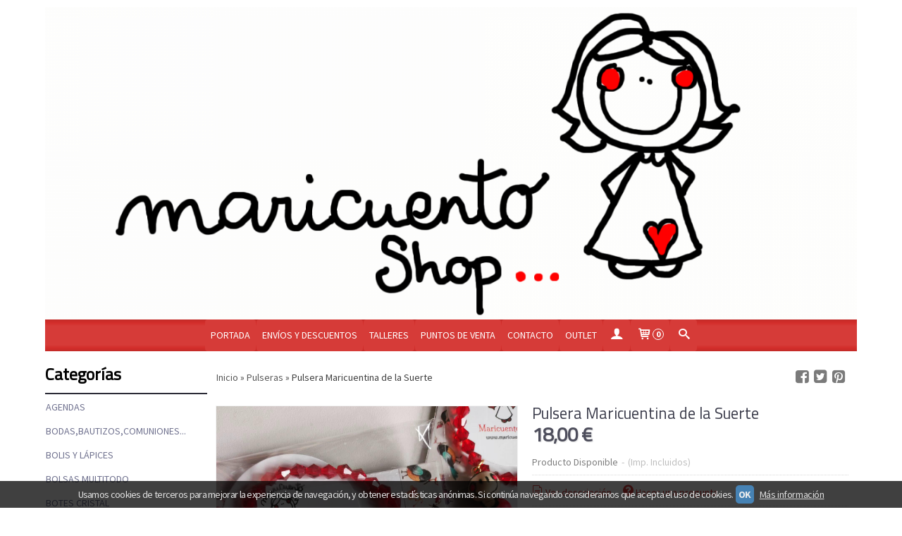

--- FILE ---
content_type: text/html; charset=utf-8
request_url: https://www.maricuento.com/p10917218-pulsera-maricuentina-de-la-suerte.html
body_size: 22518
content:
<!DOCTYPE html>
<html lang="es" class="shop desktop light header-image product-view column2 in-the-box system-page user-guest url-id-10917218">    <head prefix="og: http://ogp.me/ns# fb: http://ogp.me/ns/fb# product: http://ogp.me/ns/product#">
        <meta http-equiv="Content-Type" content="text/html; charset=utf-8" />
<meta name="viewport" content="width=device-width, initial-scale=1.0" />
<meta name="language" content="es" />
<meta name="description" content="Pintado a mano.Puedes personalizar con tu nombre o con una palabra tipo: Suerte! Guapa! ..etc...." />
<meta name="author" content="Maricuento Shop" />
<meta name="google-site-verification" content="" />
<meta name="msvalidate.01" content="" />
<meta name="alexaVerifyID" content="" />
<meta name="p:domain_verify" content="" />
<meta property="og:determiner" content="a" />
<meta property="og:locale" content="es_ES" />
<meta property="og:type" content="product.item" />
<meta property="og:title" content="Pulsera Maricuentina de la Suerte" />
<meta property="og:url" content="https://www.maricuento.com/p10917218-pulsera-maricuentina-de-la-suerte.html" />
<meta property="og:description" content="Pintado a mano.Puedes personalizar con tu nombre o con una palabra tipo: Suerte! Guapa! ..etc...." />
<meta property="og:image" content="https://cdn.palbincdn.com/users/16970/images/391709313_3000742710063006_3709928207625954248_n-1697454097.jpg" />
<meta property="og:image:alt" content="Pulsera Maricuentina de la Suerte: 18,00 € - Maricuento Shop" />
<meta property="og:image:width" content="1440" />
<meta property="og:image:height" content="1440" />
<meta property="product:price:amount" content="18.00" />
<meta property="product:price:currency" content="EUR" />
<meta property="product:sale_price:amount" content="18.00" />
<meta property="product:sale_price:currency" content="EUR" />
<meta property="product:availability" content="in stock" />
<meta property="product:category" content=" Pulseras" />
<meta property="product:condition" content="new" />
<meta property="product:retailer_item_id" content="10917218" />
<meta property="fb:app_id" content="198335206866025" />
<meta name="twitter:site" content="@" />
<meta name="twitter:creator" content="@" />
<meta name="twitter:title" content="Pulsera Maricuentina de la Suerte: 18,00 € - Maricuento Shop" />
<meta name="twitter:description" content="Pintado a mano.Puedes personalizar con tu nombre o con una palabra tipo: Suerte! Guapa! ..etc...." />
<meta name="twitter:image" content="https://cdn.palbincdn.com/users/16970/images/391709313_3000742710063006_3709928207625954248_n-1697454097.jpg" />
<meta name="twitter:label1" content="PRICE" />
<meta name="twitter:data1" content="18,00 €" />
<meta name="twitter:label2" content="CATEGORY" />
<meta name="twitter:data2" content="Pulseras" />
<meta name="twitter:label3" content="STOCK" />
<meta name="twitter:data3" content="" />
<meta name="twitter:card" content="summary" />
<link rel="preconnect" href="https://cdn.palbincdn.com" />
<link crossorigin="anonymous" rel="preconnect" href="https://cdn.palbincdn.com" />
<link rel="preconnect" href="https://cdn-2.palbincdn.com" />
<link rel="dns-prefetch" href="https://cdn.palbincdn.com" />
<link rel="dns-prefetch" href="https://cdn-2.palbincdn.com" />
<link rel="dns-prefetch" href="//connect.facebook.net" />
<link rel="dns-prefetch" href="//www.facebook.com" />
<link rel="dns-prefetch" href="//static.ak.facebook.com" />
<link rel="dns-prefetch" href="//fbstatic-a.akamaihd.net" />
<link rel="dns-prefetch" href="//www.google.com" />
<link rel="dns-prefetch" href="//fonts.googleapis.com" />
<link rel="dns-prefetch" href="//apis.google.com" />
<link rel="dns-prefetch" href="//translate.google.com" />
<link rel="dns-prefetch" href="//translate.googleapis.com" />
<link rel="dns-prefetch" href="//stats.g.doubleclick.net" />
<link rel="dns-prefetch" href="//www.gstatic.com" />
<link rel="canonical" href="https://www.maricuento.com/p10917218-pulsera-maricuentina-de-la-suerte.html" />
<link rel="shortcut icon" type="image/x-icon" href="/users/16970/shop/favicon.ico" />
<link title="RSS Feed" rel="alternate" type="application/rss+xml" href="https://www.maricuento.com/blog/rss" />
<link rel="stylesheet" type="text/css" href="https://cdn.palbincdn.com/assets/dfdb29cb/listview/styles.css" />
<link rel="stylesheet" type="text/css" href="/css/jquery-ui/light/jquery-ui-art.min.css" />
<link rel="stylesheet" type="text/css" href="https://cdn.palbincdn.com/assets/XFlexSlider/flexslider.min.css" />
<link rel="stylesheet" type="text/css" href="https://cdn-2.palbincdn.com/themes/Acemelty/style.min.css" />
<link rel="stylesheet" type="text/css" href="https://cdn-2.palbincdn.com/css/shop-base.css?584" />
<link rel="stylesheet" type="text/css" href="https://cdn-2.palbincdn.com/css/form.css?584" />
<link rel="stylesheet" type="text/css" href="//fonts.googleapis.com/css?family=Titillium+Web|Source+Sans+Pro:400,700&amp;subset=latin" />
<style type="text/css">
/*<![CDATA[*/
#colorbox,#cboxOverlay,#cboxWrapper{position:absolute;top:0;left:0;z-index:9999;overflow:hidden}#cboxWrapper{max-width:none}#cboxOverlay{position:fixed;width:100%;height:100%}#cboxMiddleLeft,#cboxBottomLeft{clear:left}#cboxContent{position:relative}#cboxLoadedContent{overflow:auto;-webkit-overflow-scrolling:touch}#cboxTitle{margin:0}#cboxLoadingOverlay,#cboxLoadingGraphic{position:absolute;top:0;left:0;width:100%;height:100%}#cboxPrevious,#cboxNext,#cboxClose,#cboxSlideshow{cursor:pointer}.cboxPhoto{float:left;margin:auto;border:0;display:block;max-width:none;-ms-interpolation-mode:bicubic}.cboxIframe{width:100%;height:100%;display:block;border:0}#colorbox,#cboxContent,#cboxLoadedContent{box-sizing:content-box;-moz-box-sizing:content-box;-webkit-box-sizing:content-box}#cboxOverlay{background:rgba(0,0,0,0.85)}#colorbox{outline:0}#cboxContent{background:#fff;overflow:hidden}.dark #cboxContent{background:#222}.cboxIframe{background:#fff}.dark .cboxIframe{background:#222}#cboxError{padding:50px;border:1px solid #ccc}#cboxLoadedContent{margin-bottom:40px}.cboxFullContent #cboxLoadedContent{margin-bottom:0px}#cboxTitle{position:absolute;bottom:4px;left:0;text-align:center;width:96%;color:#949494;padding:10px 2% 0px 2%}#cboxCurrent{position:absolute;bottom:9px;left:58px;color:#949494}#cboxLoadingOverlay{background:url(/assets/JColorBox/css/images/light/loading_background.png) no-repeat center center}#cboxLoadingGraphic{background:url(/assets/JColorBox/css/images/light/loading.gif) no-repeat center center}.dark #cboxLoadingOverlay{background:url(/assets/JColorBox/css/images/dark/loading_background.png) no-repeat center center}.dark #cboxLoadingGraphic{background:url(/assets/JColorBox/css/images/dark/loading.gif) no-repeat center center}#cboxPrevious:active,#cboxNext:active,#cboxSlideshow:active,#cboxClose:active{outline:0}#cboxSlideshow{bottom:4px;right:30px;color:#0092ef}#cboxPrevious{background-image:url(/assets/JColorBox/css/images/light/left-arrow.svg)}.dark #cboxPrevious{background-image:url(/assets/JColorBox/css/images/dark/left-arrow.svg)}#cboxNext{left:27px;background-image:url(/assets/JColorBox/css/images/light/right-arrow.svg)}.dark #cboxNext{background-image:url(/assets/JColorBox/css/images/dark/right-arrow.svg)}#cboxClose{top:10px;right:10px;background-image:url(/assets/JColorBox/css/images/light/close.svg);width:30px;height:30px}.dark #cboxClose{background-image:url(/assets/JColorBox/css/images/dark/close.svg)}.cbox-button{position:absolute;border:none;padding:0;margin:0;overflow:visible;width:auto;background-color:transparent;text-indent:-9999px;background-repeat:no-repeat;background-position:center center;-webkit-background-size:contain;background-size:contain}.cbox-button.cbox-nav-button{bottom:8px;left:0;background-size:contain;width:25px;height:20px}
/*]]>*/
</style>
<style type="text/css">
/*<![CDATA[*/
        .cboxZoom #cboxLoadedContent {cursor: zoom-in}
        .cboxZoom #cboxLoadedContent:after { font-family: "shop-icons"; content: '\f903'; position: absolute; top: 6px; left: 6px; color: rgba(255,255,255,0.75); z-index: 1; }
        .cboxZoom #cboxLoadedContent:before { content: ''; position: absolute; top: 0; left: 0; border-color: rgba(0,0,0,0.9) transparent transparent rgba(0,0,0,0.9); border-style: solid; border-width: 20px 20px 25px 25px; height: 0px; width: 0px; z-index: 1; }
        .cboxZoom .cboxPhotoZoom {position: absolute; top: 0; left: 0; width: 100%; height: 100%; background-repeat: no-repeat; background-position: center; background-size: cover; transition: transform .35s ease-out;}
/*]]>*/
</style>
<style type="text/css">
/*<![CDATA[*/
#loading{background-repeat:no-repeat;background-position:center center;position:fixed;z-index:999999;top:50%;left:50%;transform:translate(-50%, -50%);opacity:0.8;background-color:#CCC;border-radius:50%;display:none;text-align:center;color:#666}#loading-wrapper{background-color:black;height:100%;width:100%;left:0;top:0;margin:0 auto;opacity:0.4;overflow:hidden;position:fixed;z-index:999998}#loading-message{color:rgba(255, 255, 255, 0.8);position:absolute;bottom:0px;margin-bottom:-2em;width:200%;text-align:center;margin-left:-50%}
/*]]>*/
</style>
<style type="text/css">
/*<![CDATA[*/
.grecaptcha-badge { display: none !important; }
/*]]>*/
</style>
<style type="text/css">
/*<![CDATA[*/
.recently-viewed-products-box{padding:20px}.responsive-phone .recently-viewed-products-box{padding:10px}.remove-recently-viewed-product{display:none;position:absolute;top:5px;right:5px;width:24px;height:24px;border-radius:50%;background:rgba(255,255,255,0.5);border:1px solid rgba(0,0,0,0.5);color:rgba(0,0,0,0.5) !important;line-height:26px}.remove-recently-viewed-product:hover{background:rgba(255,255,255,0.75);color:rgba(0,0,0,0.75) !important;border:1px solid rgba(0,0,0,0.75)}.recently-viewed-products .featured-product:hover .remove-recently-viewed-product,.recently-viewed-products-box .featured-product:hover .remove-recently-viewed-product{display:blocK}.recently-viewed-products-slider ul{margin:0}.recently-viewed-products-slider ul > li{display:inline-block;width:25%;box-sizing:border-box;padding:0 5px 0 0 !important;margin:0 !important;background:none !important;white-space:normal;vertical-align:top}.recently-viewed-products-slider ul > li:last-child{padding:0px !important}.recently-viewed-products-slider ul > li:before{content:none;padding:0 !important;margin:0 !important}.recently-viewed-products-slider{overflow-x:hidden;overflow-y:hidden;white-space:nowrap}.responsive-phone .recently-viewed-products-slider{overflow-x:auto;-webkit-overflow-scrolling:touch;-ms-overflow-style:-ms-autohiding-scrollbar}.recently-viewed-products-slider::-webkit-scrollbar{height:8px;background-color:transparent}.recently-viewed-products-slider::-webkit-scrollbar-thumb{border-radius:10px;-webkit-box-shadow:inset 0 0 6px rgba(0,0,0,.3);background-color:#777}.recently-viewed-products-slider::-webkit-scrollbar-track{background-color:transparent}.recently-viewed-products-slider:hover{overflow-x:scroll;cursor:move;margin-bottom:-8px}.firefox .recently-viewed-products-slider:hover{margin-bottom:-15px}.ie11 .recently-viewed-products-slider:hover,.ie9 .recently-viewed-products-slider:hover{margin-bottom:-17px}.ieEdge .recently-viewed-products-slider:hover{margin-bottom:-12px}
/*]]>*/
</style>
<style type="text/css">
/*<![CDATA[*/
.shopping-cart-content table td{vertical-align:middle;padding:3px 0px;font-size:0.9em;border-bottom:1px dotted #ccc;border-bottom:1px dashed rgba(125,125,125,0.2) !important}.shopping-cart-content .shopping-cart-subtotal,.shopping-cart-content .shopping-cart-subtotal a{margin-top:4px;clear:both;text-align:right}
/*]]>*/
</style>
<style type="text/css">
/*<![CDATA[*/
.hideall .init-hidden {display:none} .hideall .init-invisible, .hideall .animated-hide.animated {visibility:hidden}
/*]]>*/
</style>
<style type="text/css">
/*<![CDATA[*/
.tlite{background:#111;color:white;font-family:sans-serif;font-size:0.8rem;font-weight:normal;text-decoration:none;text-align:left;padding:0.6em 0.75rem;border-radius:4px;position:absolute;opacity:0;visibility:hidden;transition:opacity 0.4s;white-space:nowrap;box-shadow:0 0.5rem 1rem -0.5rem black;z-index:1000;-webkit-backface-visibility:hidden}.tlite-table td,.tlite-table th{position:relative}.tlite-visible{visibility:visible;opacity:0.9}.tlite::before{content:' ';display:block;background:inherit;width:10px;height:10px;position:absolute;transform:rotate(45deg)}.tlite-n::before{top:-3px;left:50%;margin-left:-5px}.tlite-nw::before{top:-3px;left:10px}.tlite-ne::before{top:-3px;right:10px}.tlite-s::before{bottom:-3px;left:50%;margin-left:-5px}.tlite-se::before{bottom:-3px;right:10px}.tlite-sw::before{bottom:-3px;left:10px}.tlite-w::before{left:-3px;top:50%;margin-top:-5px}.tlite-e::before{right:-3px;top:50%;margin-top:-5px}
/*]]>*/
</style>
<style type="text/css">
/*<![CDATA[*/
select{background:#FFFFFF;border:1px solid #CCCCCC;margin:0 auto;width:155px;padding:5px 0;color:#545454 !important;font-size:14px;font-family:'Source Sans Pro', Arial, 'Arial Unicode MS', Helvetica, Sans-Serif;font-weight:normal;font-style:normal;text-shadow:none;margin:0px}body{font-size:14px;font-family:'Source Sans Pro', Arial, 'Arial Unicode MS', Helvetica, Sans-Serif}#header-logo{text-align:center}.blockquote-border{border:1px solid #CCCCCC}.blockquote-background{background:#F9F9FB url('images/postquote.png') no-repeat scroll;color:#000000;background-image:none}.blockquote-box{border:1px solid #CCCCCC;background:#F9F9FB url('images/postquote.png') no-repeat scroll;color:#000000;background-image:none}.art-postcontent .blockquote-box a,.art-postcontent .blockquote-box a.featured-product-title-link,.art-postcontent .blockquote-box a.featured-product-title-link:visited,.art-postcontent .blockquote-box a.featured-product-title-link:hover,.art-postcontent .blockquote-box h1,.art-postcontent .blockquote-box h2,.art-postcontent .blockquote-box h3,.art-postcontent .blockquote-box h4,.art-postcontent .blockquote-background h5,.art-postcontent .blockquote-box h6{color:#000000}.art-postcontent .blockquote-background a,.art-postcontent .blockquote-background a.featured-product-title-link,.art-postcontent .blockquote-background a.featured-product-title-link:visited,.art-postcontent .blockquote-background a.featured-product-title-link:hover,.art-postcontent .blockquote-background h1,.art-postcontent .blockquote-background h2,.art-postcontent .blockquote-background h3,.art-postcontent .blockquote-background h4,.art-postcontent .blockquote-background h5,.art-postcontent .blockquote-background h6{color:#000000}div.form fieldset{border:1px solid #CCCCCC}.ui-dialog-titlebar.ui-widget-header{border:1px solid #CCCCCC;background:#F9F9FB url('images/postquote.png') no-repeat scroll;color:#000000;background-image:none}.ui-accordion-header-icon,.ui-accordion-header .ui-icon{float:right}.ui-accordion-content{border:1px solid #CCCCCC;padding:1em 0.5em;border-top:none}h3.ui-accordion-header,h4.ui-accordion-header{border:1px solid #CCCCCC;background:#F9F9FB url('images/postquote.png') no-repeat scroll;color:#000000;background-image:none;margin:0px;padding:0px;padding:10px}body #cboxContent{background:#FFFFFF}body #cboxLoadedContent{background:#FFFFFF}body .ui-widget-content{background:#FFFFFF}body .ui-dialog{background:#FFFFFF;background-image:none}body .ui-dialog .ui-dialog-content{background:#FFFFFF}.art-postcontent a.h4-link-color,.art-postcontent a.h4-link-color:visited,.art-postcontent a.h4-link-color:hover{color:#D63B38}.art-postcontent a.h5-link-color,.art-postcontent a.h5-link-color:visited,.art-postcontent a.h5-link-color:hover{color:#4A4B5E}
/*]]>*/
</style>
<style type="text/css">
/*<![CDATA[*/
div#NewsLetterBox{display:none}div#BrandSelector{display:none}
/*]]>*/
</style>
<style type="text/css">
/*<![CDATA[*/
.back-to-top{position:fixed;bottom:2.5em;right:0px;text-decoration:none;color:#000000;background-color:rgba(235, 235, 235, 0.80);font-weight:700;font-size:2em;padding:10px;display:none;border-radius:4px 0px 0px 4px}.back-to-top:hover{background-color:rgba(135, 135, 135, 0.50)}
/*]]>*/
</style>
<style type="text/css">
/*<![CDATA[*/
#cookieAlert{margin:0px;padding:0px;position:fixed;vertical-align:baseline;width:100%;z-index:99999;background:#333;background:rgba(0,0,0,0.75);color:#e0e0e0}.cookieAlertInner{display:block;padding:10px 10px !important;margin:0px;text-align:center;vertical-align:baseline;background:0}.cookieAlertInner .cookieAlertText{margin-bottom:20px !important;font-weight:400 !important;letter-spacing:-0.05em}.cookieAlertInner a.cookieAlertOkButton{padding:4px;background:#4682B4;text-decoration:none;color:#eee;border-radius:5px;letter-spacing:-0.03em}.cookieAlertInner a.cookieAlertLearnMore{padding-left:5px;text-decoration:underline;color:#ddd;letter-spacing:-0.03em}#cookieAlert{bottom:0px}
/*]]>*/
</style>
<style type="text/css">
/*<![CDATA[*/
#goog-gt-tt,.goog-tooltip.skiptranslate,.goog-tooltip,body > .skiptranslate{display:none !important;width:0px !important;height:0px !important;visibility:hidden !important}body > .skiptranslate > .goog-te-banner-frame.skiptranslate{display:none !important;visibility:hidden;position:absolute;opacity:0;top:0px;width:0px;height:0px;left:-10000px}body .goog-text-highlight{background-color:inherit;-webkit-box-shadow:inherit;-moz-box-shadow:inherit;box-shadow:inherit;box-sizing:inherit;-webkit-box-sizing:inherit;-moz-box-sizing:inherit;position:inherit}body{top:auto !important;position:static !important;min-height:0 !important}
/*]]>*/
</style>
<script type="text/javascript" src="https://cdn.palbincdn.com/js/jquery/jquery-1.9.1.min.js"></script>
<script type="text/javascript" src="https://cdn.palbincdn.com/js/jquery/jquery.ba-bbq.min.js" async="async"></script>
<script type="text/javascript" src="https://cdn.palbincdn.com/js/jquery/jquery-ui-1.9.2.custom.min.js"></script>
<script type="text/javascript" src="https://www.googletagmanager.com/gtag/js?id=UA-74034732-1" async="async"></script>
<script type="text/javascript" src="https://cdn.palbincdn.com/assets/LazySizes/lazysizes.min.js" async="async"></script>
<script type="text/javascript">
/*<![CDATA[*/
            <!-- Global site tag (gtag.js)-->
            window.dataLayer = window.dataLayer || [];
            function gtag(){dataLayer.push(arguments);}
            gtag('js', new Date());
			gtag('set', 'user_properties', {})
window.LoadingWidgetAssetsUrl = 'https://cdn.palbincdn.com/assets/LoadingWidget';
            gtag('config', 'UA-74034732-1', {"groups":"analytics"});
$(function(){var defaults={maxWrapperOpacity:0,maxOpacity:0.8,animationDuration:600,message:'',name:''};this.$divs=[]
function LoadingConstructor(config){if(window.Loading)return window.Loading;if(!config)config={};this.$wrapper=$('<div id="loading-wrapper"></div>').appendTo('body').hide();this.$el=$('<div id="loading"><div id="loading-message"></div></div>').appendTo('body').hide();this.$divs=[this.$wrapper,this.$el];$.extend(this,defaults,config)};LoadingConstructor.prototype={show:function(maxWrapperOpacity,message,gifName,size,name){if(this.name)return;this.name=name;var maxWrapperOpacity=(typeof maxWrapperOpacity==="undefined")?0.5:maxWrapperOpacity,message=(typeof message==="undefined")?'':message;if(gifName){gifUrl=window.LoadingWidgetAssetsUrl+'/'+gifName;this.$el[0].style.setProperty('--loading-gif','url('+gifUrl+')')}else this.$el[0].style.removeProperty('--loading-gif');if(size){this.$el[0].style.setProperty('--loading-size',size)}else this.$el[0].style.removeProperty('--loading-size');this.$el.find('#loading-message').html(message);this.$wrapper.show().css('opacity',0).animate({opacity:maxWrapperOpacity},this.animationDuration);this.$el.show().css('opacity',0).animate({opacity:this.maxOpacity},this.animationDuration)},hide:function(name){if(!this.name||name===true||this.name==name){this.name="";$(this.$divs).each(function(){$(this).animate({opacity:0},this.animationDuration,function(){$(this).hide()})})}}};window.Loading=new LoadingConstructor()})
document.documentElement.className+=' hideall'
window.smartlook||(function(d){var o=smartlook=function(){o.api.push(arguments)},h=d.getElementsByTagName('head')[0],c=d.createElement('script');o.api=new Array();c.async=true;c.type='text/javascript';c.charset='utf-8';c.src='//rec.smartlook.com/recorder.js';h.appendChild(c)})(document);smartlook('init','df44b43a0ba83c55262f7b4e324edc85a86a1448')
var setHMenuOpenDirection=function(a){return(function(a){setTimeout(function(){setHMenuOpenDirection(a)},1)})}(jQuery),setPopupVMenuOpenDirection=function(b){return(function(b){setTimeout(function(){setPopupVMenuOpenDirection(b)},1)})}(jQuery),fixPopupVMenu=function(c){return(function(c){setTimeout(function(){fixPopupVMenu(c)},1)})}(jQuery),setOpenSubmenuWithNoReload=function(d){return(function(d){setTimeout(function(){setOpenSubmenuWithNoReload(d)},1)})}(jQuery),setOpenSubmenuWithHover=function(d){return(function(d){setTimeout(function(){setOpenSubmenuWithHover(d)},1)})}(jQuery),responsiveDesign=1;$(document).ready(function(){$.ajax({dataType:"script",cache:true,url:"https://cdn-2.palbincdn.com/themes/Acemelty/script.min.js"}).done(function(script,textStatus){if(false)$.ajax({dataType:"script",cache:true,url:"https://cdn-2.palbincdn.com/themes/Acemelty/script.responsive.min.js"})})})
/*]]>*/
</script>
<title>Pulsera Maricuentina de la Suerte: 18,00 € - Maricuento Shop</title>
<!-- Hide Elements Trick -->
<link as="font" crossorigin="anonymous" rel="preload" href="https://cdn-2.palbincdn.com/css/iconSet/basic-shop-icons/fonts/shop-icons.woff?450" /><link href='https://cdn-2.palbincdn.com/css/iconSet/basic-shop-icons/style.css?584' rel='stylesheet' rel='preload' as='style'>
    </head>

    <body><script type="text/javascript">
/*<![CDATA[*/
function activateTab(artTab, tab) {
				artTab.tabs('option', 'active', artTab.find(tab.prop('tagName')).index(tab));
		   }
/*]]>*/
</script>

				<div id="art-main">
    
    
    <div id="sheet-content" class="art-sheet clearfix">
        
<div class="header-wrapper">    <header class="art-header header-auto">        		<h2 title="Pulsera Maricuentina de la Suerte: 18,00 € - Maricuento Shop" class="shop-header-image"><a href="/" title="Maricuento Shop" class="shop-header-image-link"> <img src="https://cdn-2.palbincdn.com/users/16970/shop/header_image?1008019555" alt="Maricuento Shop" class="shop-header-image-img"/>  </a></h2>
	    </header></div><nav class="pal-main-nav art-nav">	<div class="art-nav-inner">				<ul class="art-hmenu" id="shop-menu">
<li id="item-portada"><a href="/">Portada</a></li>
<li id="item-envios-y-descuentos"><a href="/b9383-envios-y-descuentos.html">Envíos y Descuentos</a></li>
<li id="item-talleres"><a href="/b14133-talleres-a-la-carta.html">Talleres </a></li>
<li id="item-puntos-de-venta"><a href="/b8914-puntos-de-venta.html">Puntos de venta</a></li>
<li id="item-contacto"><a href="/site/contact">Contacto</a></li>
<li id="item-outlet"><a href="/c507110-outlet.html">OUTLET</a></li>
<li class="user-top-menu-separator"><span></span></li>
<li class="customer-account-menu customer-shop-menu"><a class="customer-shop-menu" aria-label="Mi Cuenta" href="/login"><span class="customer-account icon-user shop-menu-icon"></span> <span class="customer-account-label customer-shop-menu-label">Mi Cuenta</span></a>
<ul>
<li><a href="/login">Acceder</a></li>
<li><a href="/register">Registrarse</a></li>
</ul>
</li>
<li class="shopping-cart-menu customer-shop-menu"><a class="customer-shop-menu" aria-label="Carrito" href="/shoppingcart/view"><span class="customer-shopping-cart icon-cart shop-menu-icon"></span><span class="customer-shopping-cart-counter">0</span> <span class="customer-shopping-cart-label customer-shop-menu-label">Carrito</span></a>
<ul>
<li id="shopping-cart-menu-subtotal"><a href="/shoppingcart/view">Total:&nbsp;<strong>0,00 €</strong></a></li>
<li class="shopping-cart-menu-links"><a href="/shoppingcart/view"><strong>Ver Carrito</strong></a></li>
</ul>
</li>
<li class="customer-search-menu customer-shop-menu"><a class="customer-search-menu-link customer-shop-menu" aria-label="Buscar..." href="javascript:void(0)"><span class="customer-search icon-search shop-menu-icon"></span> <span class="customer-search-label customer-shop-menu-label">Buscar...</span></a>
<ul>
<li class="customer-search-menu-form-wrapper"><a class="customer-search-menu-form-link" aria-label="Buscar" href="javascript:void(0)"><form id="menu-search-form" class="art-search focusmagic" action="/product/index" method="get"><input placeholder="Buscar..." id="menu-search-input" size="24" aria-label="Buscar..." type="text" value="" name="searchbox" /><button type="submit" id="menu-search-input-button" class="icon-search" name=""></button></form></a></li>
</ul>
</li>
</ul>

	</div></nav>
        <div class="art-layout-wrapper">        <div class="art-content-layout column2">
        <div class="art-content-layout-row">
            <aside class="art-layout-cell art-sidebar1 ">
                                <div class="art-vmenublock clearfix" id="Categories">
<div class="art-vmenublockheader">
<span id = "Categories_title" class="t">Categorías</span>
</div>
<div class="art-vmenublockcontent">
<ul class="art-vmenu" id="categories-vmenu">
<li><a href="/c240541-agendas.html">Agendas</a></li>
<li><a href="/c193072-bodas-bautizos-comuniones.html">Bodas,Bautizos,Comuniones...</a></li>
<li><a href="/c240333-boligrafos.html">Bolis y Lápices</a></li>
<li><a href="/c321924-neceseres-bolsas.html">Bolsas Multitodo</a></li>
<li><a href="/c184821-botes-quitapenas.html">Botes Cristal</a></li>
<li><a href="/c320725-broches.html">Broches</a></li>
<li><a href="/c385784-camisetas.html">Camisetas</a></li>
<li><a href="/c183352-chapas.html">Chapas </a></li>
<li><a href="/c184094-cestas-cajas-y-caramelos.html">Cestas, cajas y caramelos</a></li>
<li><a href="/c192216-colgantes.html">Colgantes joyería </a></li>
<li><a href="/c554910-colgantes.html">Cuelga + cutter</a></li>
<li><a href="/c237311-chupetes.html">Chupetes</a></li>
<li><a href="/c580800-escanciador-portatil.html">Escanciador portatil</a></li>
<li><a href="/c243179-estuches.html">Estuches</a></li>
<li><a href="/c187322-espejitos.html">Espejitos</a></li>
<li><a href="/c349363-felpudos.html">Felpudos</a></li>
<li><a href="/c571301-fundas-gafas.html">Fundas Gafas</a></li>
<li><a href="/c230293-huchas.html">Huchas</a></li>
<li><a href="/c183611-imanes.html">Imanes </a></li>
<li><a href="/c220712-laminas.html">Láminas y Lienzos</a></li>
<li><a href="/c184438-libretas.html">Libretas </a></li>
<li><a href="/c192571-libros.html">Libros </a></li>
<li><a href="/c186405-llaveros.html">Llaveros</a></li>
<li><a href="/c243189-marcapaginas.html">Marcapáginas</a></li>
<li><a href="/c438722-mascarillas-tela.html">Mascarillas Tela</a></li>
<li><a href="/c295850-mascotas.html">Mascotas</a></li>
<li><a href="/c570789-mochilas.html">Mochilas</a></li>
<li><a href="/c296625-tazas-metal.html">Tazas Metal</a></li>
<li><a href="/c183353-tazas-ceramica.html">Tazas Cerámica</a></li>
<li><a href="/c245697-organiza-bolsillos.html">Organiza Bolsillos</a></li>
<li><a href="/c325262-paraguas.html">Paraguas</a></li>
<li><a href="/c183599-pastilleros.html">Pastilleros</a></li>
<li><a href="/c473305-pegatinas.html">Pegatinas</a></li>
<li><a href="/c271694-pendientes-personalizados.html">Pendientes </a></li>
<li><a href="/c292285-platos.html">Platos</a></li>
<li><a href="/c526764-polos.html">Polos</a></li>
<li><a href="/c183609-portarretratos.html">Portarretratos</a></li>
<li><a href="/c327987-porta-tarjetas.html">Porta Tarjetas</a></li>
<li><a href="/c241076-postales.html">Postales</a></li>
<li><a href="/c218304-pulseras.html">Pulseras</a></li>
<li><a href="/c216395-relojes.html">Relojes</a></li>
<li><a href="/c332631-sellos.html">Sellos </a></li>
<li><a href="/c538011-sudaderas.html">Sudaderas</a></li>
<li><a href="/c192185-usb.html">Usb</a></li>
<li><a href="/c528923-zapatillas.html">Zapatillas</a></li>
<li><a href="/c518087-envoltorios-especiales.html">ENVOLTORIOS ESPECIALES</a></li>
<li><a href="/c183837-como-se-personaliza.html">¿Cómo se personaliza?</a></li>
<li><a href="/c351731-talleres.html">Talleres</a></li>
<li><a href="/c580933-zapatillas.html">Zapatillas</a></li>
</ul></div>
</div><div class="art-block clearfix" id="BrandSelector">
<div class="art-blockheader">
<span id = "BrandSelector_title" class="t">Marcas</span>
</div>
<div class="art-blockcontent">
<div id="brands-form-wrapper">
    <form id="brands-form" action="/brand/view" method="GET">        <select required="required" title="Elige tu marca favorita." id="brands-dropdown" class="art-select" onchange="js:$(this).parents(&quot;#brands-form&quot;).find(&quot;.art-button&quot;).val(&quot;Cargando...&quot;);this.form.submit();" aria-labelledby="BrandSelector_title" aria-label="Selector de marca" name="id">
<option value="">Selecciona una Marca</option>
<option value="42614">Maricuento</option>
</select>        <span class="art-button-wrapper">
            <input class="art-button" type="submit" value=" Buscar por Marca"/>
        </span>
    </form></div></div>
</div><div class="art-block clearfix" id="LanguageTranslatorArtlet">
<div class="art-blockheader">
<span id = "LanguageTranslatorArtlet_title" class="t">Idioma</span>
</div>
<div class="art-blockcontent">
    <div class="language-box">
        <a id="language-box-en" href="#en" rel="nofollow" title="English" class="flag flag-en" style="background-position:-0px -0px;"><img src="/images/resources/blank.png" height="16" width="16" alt="English"></a>
        <a id="language-box-fr" href="#fr" rel="nofollow" title="French" class="flag flag-fr" style="background-position:-200px -100px;"><img src="/images/resources/blank.png" height="16" width="16" alt="French"></a>
        <a id="language-box-de" href="#de" rel="nofollow" title="German" class="flag flag-de" style="background-position:-300px -100px;"><img src="/images/resources/blank.png" height="16" width="16" alt="German"></a>
        <a id="language-box-it" href="#it" rel="nofollow" title="Italian" class="flag flag-it" style="background-position:-600px -100px;"><img src="/images/resources/blank.png" height="16" width="16" alt="Italian"></a>
        <a id="language-box-pt" href="#pt" rel="nofollow" title="Portuguese" class="flag flag-pt" style="background-position:-300px -200px;"><img src="/images/resources/blank.png" height="16" width="16" alt="Portuguese"></a>
        <a id="language-box-ru" href="#ru" rel="nofollow" title="Russian" class="flag flag-ru" style="background-position:-500px -200px;"><img src="/images/resources/blank.png" height="16" width="16" alt="Russian"></a>
        <a id="language-box-es" href="#es" rel="nofollow" title="Spanish" class="flag flag-es" style="background-position:-600px -200px;"><img src="/images/resources/blank.png" height="16" width="16" alt="Spanish"></a>
        <a id="language-box-ca" href="#ca" rel="nofollow" title="Catalan" class="flag flag-ca" style="background-position:0px -300px;"><img src="/images/resources/blank.png" height="16" width="20" alt="Catalan"></a>
    </div>
    <select onchange="js:customTransToLang(this.value)" aria-label="Traductor" name="language-translator-dropdown" id="language-translator-dropdown">
<option value="">Traducir</option>
<option value="af">Afrikaans</option>
<option value="bg">Bulgarian</option>
<option value="ca">Catalan</option>
<option value="cs">Czech</option>
<option value="de">German</option>
<option value="el">Hellenic</option>
<option value="et">Estonian</option>
<option value="es">Español</option>
<option value="en">Inglés</option>
<option value="eu">Euskera</option>
<option value="fi">Finnish</option>
<option value="fr">French</option>
<option value="gl">Galician</option>
<option value="he">Hebrew</option>
<option value="hu">Hungarian</option>
<option value="id">Indonesian</option>
<option value="it">Italian</option>
<option value="ja">Japanese</option>
<option value="ko">Korean</option>
<option value="lt">Lithuanian</option>
<option value="nl">Dutch</option>
<option value="no">Norwegian</option>
<option value="pl">Polish</option>
<option value="pt-BR">Brazilian Portuguese</option>
<option value="pt">Portuguese</option>
<option value="ro">Romanian</option>
<option value="ru">Russian</option>
<option value="sk">Slovak</option>
<option value="sv">Swedish</option>
<option value="tr">Turkish</option>
<option value="uk">Ukrainian</option>
<option value="vi">Vietnamese</option>
<option value="zh-CN">Simplified Chinese</option>
<option value="zh-TW">Traditional Chinese</option>
</select>    <style>
        .art-footer #language-translator-dropdown {
            width: auto;
            margin: 0 auto;
        }
    </style>
</div>
</div><div class="art-block clearfix" id="ShoppingCart">
<div class="art-blockheader">
<span id = "ShoppingCart_title" class="t">Tu Carrito (0)</span>
</div>
<div class="art-blockcontent">
<div class="shopping-cart-content">
        El carrito de la compra está vacío</div></div>
</div><div class="art-block clearfix" id="SocialNetworks">
<div class="art-blockheader">
<span id = "SocialNetworks_title" class="t">Redes Sociales</span>
</div>
<div class="art-blockcontent">
<div id="social-networks">
    <div class="social-network-instagram"><a target="_blank" class="social-network-button social-network-link" style="background:#D22660" href="https://www.instagram.com/maricuento"><span class="social-network-icon icon-instagram-squared"></span>Instagram</a></div><div class="social-network-facebook"><a target="_blank" class="social-network-button social-network-link" style="background:#1478EB" href="https://www.facebook.com/maricuento"><span class="social-network-icon icon-facebook-squared"></span>Facebook</a></div></div>
</div>
</div>                <div class="art-block clearfix" id="lateral-banner-193585">
<div class="art-blockcontent">
<div class="banner-lateral-wrapper banner-html">
    <img style="max-width: 100%;" src="https://cdn-2.palbincdn.com/images/resources/sello-rgpd-palbin-horizontal.png" alt="Cumple con el Reglamento General de Protección de Datos (RGPD)" /></div></div>
</div>            </aside>
            <main class="art-layout-cell art-content" id="content">
                


<article id="product-sheet" class="art-post art-article">
    <div class="art-postmetadataheader clearfix responsive-phone-hidden">
        <div class="art-postheadericons art-metadata-icons">
            <div id="breadcrumbs">
                <div itemscope="itemscope" itemtype="http://schema.org/BreadcrumbList">
<span itemprop="itemListElement" itemscope="itemscope" itemtype="http://schema.org/ListItem"><a itemprop="item" href="/"><span itemprop="name">Inicio</span></a><meta itemprop="position" content="1" /></span> &raquo; <span itemprop="itemListElement" itemscope="itemscope" itemtype="http://schema.org/ListItem"><a itemprop="item" href="https://www.maricuento.com/c218304-pulseras.html"><span itemprop="name"> Pulseras</span></a><meta itemprop="position" content="2" /></span> &raquo; <span>Pulsera Maricuentina de la Suerte</span></div>            </div>
            <div id="product-share">
                <a class="product-share-button share-facebook icon-facebook-squared" rel="nofollow" target="_blank" onClick="window.open(this.getAttribute(&#039;data-url&#039;) || this.href, this.target, &#039;width=800,height=400&#039;); return false;" data-url="/product/share?product_id=10917218&amp;socialNetwork=facebook" title="Share in facebook" href="#"><img src="/images/icons/social/20/transparent.png" alt="Share in facebook" /></a><a class="product-share-button share-twitter icon-twitter-squared" rel="nofollow" target="_blank" onClick="window.open(this.getAttribute(&#039;data-url&#039;) || this.href, this.target, &#039;width=800,height=400&#039;); return false;" data-url="/product/share?product_id=10917218&amp;socialNetwork=twitter" title="Share in twitter" href="#"><img src="/images/icons/social/20/transparent.png" alt="Share in twitter" /></a><a class="product-share-button share-pinterest icon-pinterest-squared" rel="nofollow" target="_blank" onClick="window.open(this.getAttribute(&#039;data-url&#039;) || this.href, this.target, &#039;width=800,height=400&#039;); return false;" data-url="/product/share?product_id=10917218&amp;socialNetwork=pinterest" title="Share in pinterest" href="#"><img src="/images/icons/social/20/transparent.png" alt="Share in pinterest" /></a>            </div>
        </div>
    </div>
    <br class="br-space responsive-phone-hidden"/>
    <div class="art-postcontent art-postcontent-0 clearfix product-inner-view product-inner-normal-view">
    <div class="art-content-layout-wrapper">
        <div class="art-content-layout">
            <div class="art-content-layout-row responsive-layout-row-2">
                <div id="product-image-cell" class="art-layout-cell">

                                        <div id="product-image-wrapper">
                        <a id="product-image-link" class="link-block" target="_blank" href="https://cdn.palbincdn.com/users/16970/images/391709313_3000742710063006_3709928207625954248_n-1697454097.jpg"><img id="product-image" src="https://cdn.palbincdn.com/users/16970/images/391709313_3000742710063006_3709928207625954248_n-1697454097.jpg" alt="Pulsera Maricuentina de la Suerte" /></a>                        <p class="product-tag-wrapper">
                                                    </p>
                        <div class="product-image-ribbon product-image-ribbon-notavailable">No Disponible</div>
                    </div>
                    <div id="product-image-gallery">
                        <a id="product-gallery-18232157" class="product-gallery product-image-thumbnail-link featured-image" rel="product-gallery" href="https://cdn.palbincdn.com/users/16970/images/391709313_3000742710063006_3709928207625954248_n-1697454097.jpg"><img class="product-image-thumbnail lazyload" data-srcset="https://cdn.palbincdn.com/users/16970/images/391709313_3000742710063006_3709928207625954248_n-1697454097@x256--f[as].jpg.thumb 256w, https://cdn.palbincdn.com/users/16970/images/391709313_3000742710063006_3709928207625954248_n-1697454097@x128--f[as].jpg.thumb 128w, https://cdn.palbincdn.com/users/16970/images/391709313_3000742710063006_3709928207625954248_n-1697454097@x64--f[as].jpg.thumb 64w" data-sizes="auto" srcset="[data-uri]" src="https://cdn.palbincdn.com/users/16970/images/391709313_3000742710063006_3709928207625954248_n-1697454097.jpg.thumb" alt="Pulsera Maricuentina de la Suerte [0]" /></a><a id="product-gallery-18232158" class="product-gallery product-image-thumbnail-link" rel="product-gallery" href="https://cdn.palbincdn.com/users/16970/images/391717643_3000742573396353_1580141585936785726_n-1697454098.jpg"><img class="product-image-thumbnail lazyload" data-srcset="https://cdn.palbincdn.com/users/16970/images/391717643_3000742573396353_1580141585936785726_n-1697454098@x256--f[as].jpg.thumb 256w, https://cdn.palbincdn.com/users/16970/images/391717643_3000742573396353_1580141585936785726_n-1697454098@x128--f[as].jpg.thumb 128w, https://cdn.palbincdn.com/users/16970/images/391717643_3000742573396353_1580141585936785726_n-1697454098@x64--f[as].jpg.thumb 64w" data-sizes="auto" srcset="[data-uri]" src="https://cdn.palbincdn.com/users/16970/images/391717643_3000742573396353_1580141585936785726_n-1697454098.jpg.thumb" alt="Pulsera Maricuentina de la Suerte [1]" /></a><a id="product-gallery-18232156" class="product-gallery product-image-thumbnail-link" rel="product-gallery" href="https://cdn.palbincdn.com/users/16970/images/391694328_3000742533396357_3115048855334632541_n-1697454097.jpg"><img class="product-image-thumbnail lazyload" data-srcset="https://cdn.palbincdn.com/users/16970/images/391694328_3000742533396357_3115048855334632541_n-1697454097@x256--f[as].jpg.thumb 256w, https://cdn.palbincdn.com/users/16970/images/391694328_3000742533396357_3115048855334632541_n-1697454097@x128--f[as].jpg.thumb 128w, https://cdn.palbincdn.com/users/16970/images/391694328_3000742533396357_3115048855334632541_n-1697454097@x64--f[as].jpg.thumb 64w" data-sizes="auto" srcset="[data-uri]" src="https://cdn.palbincdn.com/users/16970/images/391694328_3000742533396357_3115048855334632541_n-1697454097.jpg.thumb" alt="Pulsera Maricuentina de la Suerte [2]" /></a><a id="product-gallery-18232159" class="product-gallery product-image-thumbnail-link" rel="product-gallery" href="https://cdn.palbincdn.com/users/16970/images/391729656_3000742663396344_851835875549091562_n-1697454098.jpg"><img class="product-image-thumbnail lazyload" data-srcset="https://cdn.palbincdn.com/users/16970/images/391729656_3000742663396344_851835875549091562_n-1697454098@x256--f[as].jpg.thumb 256w, https://cdn.palbincdn.com/users/16970/images/391729656_3000742663396344_851835875549091562_n-1697454098@x128--f[as].jpg.thumb 128w, https://cdn.palbincdn.com/users/16970/images/391729656_3000742663396344_851835875549091562_n-1697454098@x64--f[as].jpg.thumb 64w" data-sizes="auto" srcset="[data-uri]" src="https://cdn.palbincdn.com/users/16970/images/391729656_3000742663396344_851835875549091562_n-1697454098.jpg.thumb" alt="Pulsera Maricuentina de la Suerte [3]" /></a>                    </div>
                                    </div>
                <div id="product-details-cell" class="art-layout-cell">
                    <div id="product-meta-cell">
                                                <h1 id="product-name" class="art-postheader model-name">Pulsera Maricuentina de la Suerte</h1>
                                                <h3 id="product-price-tag">
                            <span id="product-main-price" class="notranslate">18,00 € </span>
                            <span id="product-old-price" class="old-price notranslate"></span>
                                                    </h3>
                        <div id="product-offer" class="product-offer">
                            <span id="product-availability">Producto Disponible</span>
                            <span id="product-stock"></span>
                            <span class="availability-tax-separator">-</span>
                            <span class="product-tax">(Imp. Incluidos)</span>
                        </div>
                        <hr class="hr-dotted product-offer-hr">
                        <div id="product-info-links" class="product-info-links">
                                                        <a id="view-description-link" href="#li-product-description"><span class="icon-doc-text icon-text-top"></span>Ver descripción</a>                            <a id="make-a-question-link" class="add-comment add-comment-colorbox" href="#li-product-comments"><span class="icon-help-circled icon-text-top"></span>Hacer una pregunta</a>                        </div>
                        <hr class="hr-dotted product-info-links-hr">
                                            </div>
                    <div id="product-checkout-cell">
                                                <div id="addtocart-form" class="form">
                            <div class="addtocart-form-inner">
                                

<form id="addCartForm-10917218" enctype="multipart/form-data" action="/shoppingcart/put" method="post">                                    <!--end hasVariants-->
                                                                            <div id="product-customization">
                                            <div id="product-customization-box" class="blockquote-box">
                                                														<div class="product-customization-wrapper">
															<strong><label for="">Personaliza aquí ...</label></strong>															<br/>
															<textarea id="product-customized-option-168651" class="product-customization product-customization-input" placeholder="Que ponga mi nombre: Vera por ej..." name="ProductCustomizedOption[168651][value]"></textarea>														</div>
												                                            </div>
                                        </div>
                                                                        <div id="deferred-payments-box" class="deferred-payments blockquote-box init-hidden"><div class="deferred-payment"></div><div class="deferred-payment"></div><div class="deferred-payment"></div><div class="deferred-payment"></div><div class="deferred-payment"></div></div><hr class="hr-dotted">                                    <div id="addtocart-submit-wrapper">
                                                                                    <select class="notranslate addtocart-select" aria-label="Cantidad" name="quantity" id="quantity">
<option value="1" selected="selected">1</option>
<option value="2">2</option>
<option value="3">3</option>
<option value="4">4</option>
<option value="5">5</option>
<option value="6">6</option>
<option value="7">7</option>
<option value="8">8</option>
<option value="9">9</option>
<option value="10">10</option>
<option value="11">11</option>
<option value="12">12</option>
<option value="13">13</option>
<option value="14">14</option>
<option value="15">15</option>
<option value="16">16</option>
<option value="17">17</option>
<option value="18">18</option>
<option value="19">19</option>
<option value="20">20</option>
<option value="21">21</option>
<option value="22">22</option>
<option value="23">23</option>
<option value="24">24</option>
<option value="25">25</option>
<option value="50">50</option>
<option value="100">100</option>
</select>                                                                                <button class="art-button addcart-button sheet-view" type="submit" data-product-id="10917218" name="yt0"><i class=" icon-cart"></i> Añadir a Carrito</button>                                        <span class="init-hidden product-request-info-arrow"><span class="icon-nomargin-left icon-nomargin-right icon-level-down"></span></span>
                                                                                                                                                                </div>
	                                <div id="volume-price-ranges-table-wrapper"></div>
                                <input type="hidden" value="10917218" name="product_id" /></form>                            </div>
                        </div>
                                                                    </div>
                    <div id="product-short-description-cell">
                                                                    </div>
                                    </div>
            </div>
        </div>
    </div>
</div>
<script type="text/javascript">
/*<![CDATA[*/
var discontinuedProduct=false,imageGallerySelected=$(".product-gallery").eq(0).attr('id'),showStock=false,getSelectedOptionId=function(){return $('.product-options-dropdown').map(function(){return $(this).val()}).get().join('-')}
function setPrice(selectedOption,force){var price;if(selectedOption===undefined){setAddCartButton(selectedOption,null,force);return};if(productOptionPrices[selectedOption]=="A Consultar"){price=productOptionPrices[selectedOption]}else price=productOptionPrices[selectedOption];$('#product-main-price').html(price);setAddCartButton(selectedOption,price,force)}
function setAddCartButton(selectedOption,price,force){if(!discontinuedProduct){var addCartButton=$('.product-inner-view .addcart-button'),addOpenRequestInfo=false;if(price=="A Consultar"){addCartButton.text("Pedir Información").addClass('open-request-info').prop("disabled",false);addOpenRequestInfo=true}else if(selectedOption===undefined){addCartButton.text("No Disponible").prop("disabled",true)}else if(productOptionStocks[selectedOption]<1&&false){addCartButton.text("Pedir Información").addClass('open-request-info').prop("disabled",false);addOpenRequestInfo=true;$('.add-to-wishlist-request-info-wrapper').show()}else{addCartButton.html('<i class=" icon-cart"></i> Añadir a Carrito').prop("disabled",false);$('.add-to-wishlist-request-info-wrapper').hide()};if(!addOpenRequestInfo)if(!force&&typeof productRequestInfo!='undefined'){productRequestInfo.close(function(){addCartButton.removeClass('open-request-info')})}else addCartButton.removeClass('open-request-info')}};jQuery(function($){$('#product-image-link').click(function(e){e.preventDefault();$(".product-gallery").filter('#'+imageGallerySelected).click();return false});$('#product-image-gallery').on('click','.product-image-thumbnail-link',function(e){e.preventDefault();if(/product-image-thumbnail\s+/.exec(e.target.className)!=null)e.stopPropagation();var imgSrc=$(this).attr('href');$("#product-image").fadeTo(300,0.2,function(){$("#product-image").attr("src",imgSrc)}).fadeTo(200,1);imageGallerySelected=$(this).attr('id')});productOptionPrices={'-1':'18,00\u00A0\u20AC'};productOptionStocks={'-1':null}})
/*]]>*/
</script>

    <div class="art-postcontent art-postcontent-0 clearfix">
                    <div id="facebook-like" class="clearfix">
                <div class="fb-like" data-href="https://maricuento.palbin.com/p10917218-pulsera-maricuentina-de-la-suerte.html" data-layout="standard" data-width="754" data-skin="light"></div>            </div>            
                    
        <br class="br-space"/>
        <div class="art-postmetadatafooter">
            <div class="art-postfootericons art-metadata-icons">
                <span class="art-postcategoryicon">Categoría: <a href="/c218304-pulseras.html">Pulseras</a></span>
                | <span class="art-posttagicon">Tags: </span>
                | <span class="art-postcommentsicon"><a id="add-comment-link" class="add-comment" href="javascript:void(0)">Comentarios</a></span>
            </div>
        </div>
        <br class="br-space"/>
        <div id="product-info-wrapper" class="clearfix">
            <div class="blockquote-border pal-tabs" id="product-info">
<div class='pal-tabs-nav'>
<div class='art-nav-inner'>
<ul class='art-hmenu pal-tabs-hmenu'>
<li  id="li-product-description"><a href="#product-description" title="product-description"><span class="icon-doc-text"></span> Descripción</a></li>
<li  id="li-product-comments"><a href="#product-comments" title="product-comments"><span class="icon-commenting"></span> Comentarios</a></li>
</ul>
</div></div><div class="tab-content" id="product-description"><div><p>Pintado a mano.</p><p>Puedes personalizar con tu nombre o con una palabra tipo: Suerte! Guapa! ..etc....</p><p><br></p></div></div>
<div class="tab-content" id="product-comments"><!--Not using art-post because it's inside tab content-->
<div id="comments" class="art-comments">
<div id="post-comments" class="list-view">


<div class="items">
<span class="empty">No se encontraron resultados.</span></div>
<div class="keys" style="display:none" title="/p10917218-pulsera-maricuentina-de-la-suerte.html"></div>
</div>
<script>
	$(document).on('click', '.replies-counter, .comment-date', function (e) {
		e.preventDefault();
	});
	$(document).on('click', '.reply-comment', function (e) {
		e.preventDefault();
		var titleText = 'Respuesta al comentario #{id} de {username}';
        titleText = titleText.replace('{id}', $(this).data('id'));
        titleText = titleText.replace('{username}', $(this).data('author'));
		$('#comments-title').text(titleText);
		$('#comment-parentid').val($(this).data('id'));
		$('#cancel-reply').css('display', 'inline');
		$('html, body').animate({scrollTop: $("#comments-title").offset().top}, 'slow');
	});
    $(document).on('click', '.replies-counter:not(.replies .replies-counter)', function(e){
        $(this).parents('.art-comment').find('.replies').toggle();
    });
</script>
<hr class="hr-solid">
<br class="br-space">
<h3 id="comments-title" class="comments-title ribbon">Deja un Comentario</h3>
<article class="art-article">
    <div class="art-postcontent art-postcontent-0 clearfix">
        <div class="form" id="new-comment">
            <form id="comment-form" action="/p10917218-pulsera-maricuentina-de-la-suerte.html?rateLimit=10" method="post">                        <div class="row">
                <label for="ProductComment_author">Nombre</label>                <input style="min-width:50%" maxlength="128" name="ProductComment[author]" id="ProductComment_author" type="text" />            </div>
            <div class="row">
                <label for="ProductComment_email">Email</label>                <input style="min-width:50%" maxlength="128" name="ProductComment[email]" id="ProductComment_email" type="text" />                <p class="help-block">
                    Tu email no será publicado                </p>
            </div>
            <div class="row">
                <label for="ProductComment_content">Comentario</label>                <textarea rows="6" style="min-width:50%" name="ProductComment[content]" id="ProductComment_content"></textarea>            </div>
            			<div class="row">
				<input id="ytProductComment_acceptDataTreatment" type="hidden" value="0" name="ProductComment[acceptDataTreatment]" /><input name="ProductComment[acceptDataTreatment]" id="ProductComment_acceptDataTreatment" value="1" type="checkbox" />				<label style="display: inline; float:none;width:100%" for="ProductComment_acceptDataTreatment">He leído y acepto el <a href="javascript:void(0);"><span class="rgpd-first-data-layer rgpd-more-info-link-ajax">Tratamiento de datos</span></a>.</label>											</div>
            <div class="row">
				<input id="ProductComment_verifyCode" name="ProductComment[verifyCode]" type="hidden" /><div class="g-recaptcha" data-sitekey="6LcnbiIUAAAAAJtWG7PB3uHvrbZfqjnmuE9Sx4Bq" data-size="invisible" data-input-id="ProductComment_verifyCode" data-form-id="comment-form" id="ProductComment_verifyCode-recaptcha-comment-form"></div>            	            </div>
            <div class="row form-actions">
                <input name="submitComment" class="art-button" type="submit" value="Enviar" />                				<input name="cancelAnswer" class="art-button" id="cancel-reply" type="button" value="Cancelar" />            </div>
			<input id="comment-parentid" name="ProductComment[parentId]" type="hidden" />            </form>        </div>
    </div>
</article>
<script type="text/javascript">
        $(document).ready(function(){
            $('#cancel-reply').css('display', 'none');
            $('#cancel-reply').on('click', function () {
                $('#comments-title').text('Deja un Comentario');
                $('#comment-parentid').val(null);
                $('#cancel-reply').css('display', 'none');
            });
                    }
    );
</script>

</div><!-- comments --></div>
</div>
                    </div>
        <div class="product-related-products-wrapper">
            <div class="product-related-products"><h3>Productos Relacionados</h3><div class="carousel flexslider" id="yw1">
<ul class="slides">
<li>
<div id="flexslide-block-0">
<figure class="featured-product" id="featured-product-1907301" title="Pulsera Profesora">
<div class="featured-product-image-wrapper"><a class="featured-product-image-link link-block" href="/p1907301-pulsera-profesora.html"><img class="featured-product-image-img lazyload" data-srcset="https://cdn.palbincdn.com/users/16970/images/profes-con-caja-1499084194@x512--f[as].jpg.thumb 512w, https://cdn.palbincdn.com/users/16970/images/profes-con-caja-1499084194@x384--f[as].jpg.thumb 384w, https://cdn.palbincdn.com/users/16970/images/profes-con-caja-1499084194@x256--f[as].jpg.thumb 256w, https://cdn.palbincdn.com/users/16970/images/profes-con-caja-1499084194@x128--f[as].jpg.thumb 128w" data-sizes="auto" srcset="[data-uri]" src="https://cdn.palbincdn.com/users/16970/images/profes-con-caja-1499084194.jpg.thumb" alt="Pulsera Profesora" /></a></div><figcaption class="featured-product-nav"><div class="featured-product-title featured-title"><a class="featured-product-title-link h5-link-color" href="/p1907301-pulsera-profesora.html">Pulsera Profesora</a></div><div class="featured-product-nav-prices featured-nav-prices notranslate"><span class="featured-product-final-price">17,00 € </span></div></figcaption></figure>
</div>
</li>
<li>
<div id="flexslide-block-1">
<figure class="featured-product" id="featured-product-2307335" title="Pulsera grabada">
<div class="featured-product-image-wrapper"><a class="featured-product-image-link link-block" href="/p2307335-pulsera-grabada.html"><img class="featured-product-image-img lazyload" data-srcset="https://cdn.palbincdn.com/users/16970/images/grabada-1499849696@x512--f[as].jpg.thumb 512w, https://cdn.palbincdn.com/users/16970/images/grabada-1499849696@x384--f[as].jpg.thumb 384w, https://cdn.palbincdn.com/users/16970/images/grabada-1499849696@x256--f[as].jpg.thumb 256w, https://cdn.palbincdn.com/users/16970/images/grabada-1499849696@x128--f[as].jpg.thumb 128w" data-sizes="auto" srcset="[data-uri]" src="https://cdn.palbincdn.com/users/16970/images/grabada-1499849696.jpg.thumb" alt="Pulsera grabada" /></a></div><figcaption class="featured-product-nav"><div class="featured-product-title featured-title"><a class="featured-product-title-link h5-link-color" href="/p2307335-pulsera-grabada.html">Pulsera grabada</a></div><div class="featured-product-nav-prices featured-nav-prices notranslate"><span class="featured-product-final-price">17,00 € </span></div></figcaption></figure>
</div>
</li>
<li>
<div id="flexslide-block-2">
<figure class="featured-product" id="featured-product-7885685" title="Pulsera Sanitario">
<div class="featured-product-image-wrapper"><a class="featured-product-image-link link-block" href="/p7885685-pulsera-sanitario.html"><img class="featured-product-image-img lazyload" data-srcset="https://cdn.palbincdn.com/users/16970/images/sanitaria-ana-1631268187@x512--f[as].jpg.thumb 512w, https://cdn.palbincdn.com/users/16970/images/sanitaria-ana-1631268187@x384--f[as].jpg.thumb 384w, https://cdn.palbincdn.com/users/16970/images/sanitaria-ana-1631268187@x256--f[as].jpg.thumb 256w, https://cdn.palbincdn.com/users/16970/images/sanitaria-ana-1631268187@x128--f[as].jpg.thumb 128w" data-sizes="auto" srcset="[data-uri]" src="https://cdn.palbincdn.com/users/16970/images/sanitaria-ana-1631268187.jpg.thumb" alt="Pulsera Sanitario" /></a></div><figcaption class="featured-product-nav"><div class="featured-product-title featured-title"><a class="featured-product-title-link h5-link-color" href="/p7885685-pulsera-sanitario.html">Pulsera Sanitario</a></div><div class="featured-product-nav-prices featured-nav-prices notranslate"><span class="featured-product-final-price">18,00 € </span></div></figcaption></figure>
</div>
</li>
<li>
<div id="flexslide-block-3">
<figure class="featured-product" id="featured-product-8076264" title="Pulsera Karma perlas">
<div class="featured-product-image-wrapper"><a class="featured-product-image-link link-block" href="/p8076264-pulsera-karma-perlas.html"><img class="featured-product-image-img lazyload" data-srcset="https://cdn.palbincdn.com/users/16970/images/karma-perlas-1605185716@x512--f[as].jpg.thumb 512w, https://cdn.palbincdn.com/users/16970/images/karma-perlas-1605185716@x384--f[as].jpg.thumb 384w, https://cdn.palbincdn.com/users/16970/images/karma-perlas-1605185716@x256--f[as].jpg.thumb 256w, https://cdn.palbincdn.com/users/16970/images/karma-perlas-1605185716@x128--f[as].jpg.thumb 128w" data-sizes="auto" srcset="[data-uri]" src="https://cdn.palbincdn.com/users/16970/images/karma-perlas-1605185716.jpg.thumb" alt="Pulsera Karma perlas" /></a></div><figcaption class="featured-product-nav"><div class="featured-product-title featured-title"><a class="featured-product-title-link h5-link-color" href="/p8076264-pulsera-karma-perlas.html">Pulsera Karma perlas</a></div><div class="featured-product-nav-prices featured-nav-prices notranslate"><span class="featured-product-final-price">10,00 € </span></div></figcaption></figure>
</div>
</li>
<li>
<div id="flexslide-block-4">
<figure class="featured-product" id="featured-product-9349315" title="Cajita Kraft ">
<div class="featured-product-image-wrapper"><a class="featured-product-image-link link-block" href="/p9349315-cajita-kraft.html"><img class="featured-product-image-img lazyload" data-srcset="https://cdn.palbincdn.com/users/16970/images/CAJITAS-CUADRADAS-1644840950@x512--f[as].jpg.thumb 512w, https://cdn.palbincdn.com/users/16970/images/CAJITAS-CUADRADAS-1644840950@x384--f[as].jpg.thumb 384w, https://cdn.palbincdn.com/users/16970/images/CAJITAS-CUADRADAS-1644840950@x256--f[as].jpg.thumb 256w, https://cdn.palbincdn.com/users/16970/images/CAJITAS-CUADRADAS-1644840950@x128--f[as].jpg.thumb 128w" data-sizes="auto" srcset="[data-uri]" src="https://cdn.palbincdn.com/users/16970/images/CAJITAS-CUADRADAS-1644840950.jpg.thumb" alt="Cajita Kraft " /></a></div><figcaption class="featured-product-nav"><div class="featured-product-title featured-title"><a class="featured-product-title-link h5-link-color" href="/p9349315-cajita-kraft.html">Cajita Kraft </a></div><div class="featured-product-nav-prices featured-nav-prices notranslate"><span class="featured-product-final-price">2,00 € </span></div></figcaption></figure>
</div>
</li>
<li>
<div id="flexslide-block-5">
<figure class="featured-product" id="featured-product-10608727" title="Pulsera Borlaperla">
<div class="featured-product-image-wrapper"><a class="featured-product-image-link link-block" href="/p10608727-pulsera-borlaperla.html"><img class="featured-product-image-img lazyload" data-srcset="https://cdn.palbincdn.com/users/16970/images/borlaperlasincja-1677061588@x512--f[as].jpg.thumb 512w, https://cdn.palbincdn.com/users/16970/images/borlaperlasincja-1677061588@x384--f[as].jpg.thumb 384w, https://cdn.palbincdn.com/users/16970/images/borlaperlasincja-1677061588@x256--f[as].jpg.thumb 256w, https://cdn.palbincdn.com/users/16970/images/borlaperlasincja-1677061588@x128--f[as].jpg.thumb 128w" data-sizes="auto" srcset="[data-uri]" src="https://cdn.palbincdn.com/users/16970/images/borlaperlasincja-1677061588.jpg.thumb" alt="Pulsera Borlaperla" /></a></div><figcaption class="featured-product-nav"><div class="featured-product-title featured-title"><a class="featured-product-title-link h5-link-color" href="/p10608727-pulsera-borlaperla.html">Pulsera Borlaperla</a></div><div class="featured-product-nav-prices featured-nav-prices notranslate"><span class="featured-product-final-price">12,00 € </span></div></figcaption></figure>
</div>
</li>
<li>
<div id="flexslide-block-6">
<figure class="featured-product" id="featured-product-10608745" title="Pulsera mamá">
<div class="featured-product-image-wrapper"><a class="featured-product-image-link link-block" href="/p10608745-pulsera-mama.html"><img class="featured-product-image-img lazyload" data-srcset="https://cdn.palbincdn.com/users/16970/images/1000279891-1759491498@x512--f[as].jpg.thumb 512w, https://cdn.palbincdn.com/users/16970/images/1000279891-1759491498@x384--f[as].jpg.thumb 384w, https://cdn.palbincdn.com/users/16970/images/1000279891-1759491498@x256--f[as].jpg.thumb 256w, https://cdn.palbincdn.com/users/16970/images/1000279891-1759491498@x128--f[as].jpg.thumb 128w" data-sizes="auto" srcset="[data-uri]" src="https://cdn.palbincdn.com/users/16970/images/1000279891-1759491498.jpg.thumb" alt="Pulsera mamá" /></a></div><figcaption class="featured-product-nav"><div class="featured-product-title featured-title"><a class="featured-product-title-link h5-link-color" href="/p10608745-pulsera-mama.html">Pulsera mamá</a></div><div class="featured-product-nav-prices featured-nav-prices notranslate"><span class="featured-product-final-price">16,00 € </span></div></figcaption></figure>
</div>
</li>
<li>
<div id="flexslide-block-7">
<figure class="featured-product" id="featured-product-10634196" title="Pulsera enfermera">
<div class="featured-product-image-wrapper"><a class="featured-product-image-link link-block" href="/p10634196-pulsera-enfermera.html"><img class="featured-product-image-img lazyload" data-srcset="https://cdn.palbincdn.com/users/16970/images/1678705416621-1678721034@x512--f[as].jpg.thumb 512w, https://cdn.palbincdn.com/users/16970/images/1678705416621-1678721034@x384--f[as].jpg.thumb 384w, https://cdn.palbincdn.com/users/16970/images/1678705416621-1678721034@x256--f[as].jpg.thumb 256w, https://cdn.palbincdn.com/users/16970/images/1678705416621-1678721034@x128--f[as].jpg.thumb 128w" data-sizes="auto" srcset="[data-uri]" src="https://cdn.palbincdn.com/users/16970/images/1678705416621-1678721034.jpg.thumb" alt="Pulsera enfermera" /></a></div><figcaption class="featured-product-nav"><div class="featured-product-title featured-title"><a class="featured-product-title-link h5-link-color" href="/p10634196-pulsera-enfermera.html">Pulsera enfermera</a></div><div class="featured-product-nav-prices featured-nav-prices notranslate"><span class="featured-product-final-price">10,00 € </span></div></figcaption></figure>
</div>
</li>
<li>
<div id="flexslide-block-8">
<figure class="featured-product" id="featured-product-10639799" title="Pulseras Smile">
<div class="featured-product-image-wrapper"><a class="featured-product-image-link link-block" href="/p10639799-pulseras-smile.html"><img class="featured-product-image-img lazyload" data-srcset="https://cdn.palbincdn.com/users/16970/images/smile4-1679485996@x512--f[as].jpg.thumb 512w, https://cdn.palbincdn.com/users/16970/images/smile4-1679485996@x384--f[as].jpg.thumb 384w, https://cdn.palbincdn.com/users/16970/images/smile4-1679485996@x256--f[as].jpg.thumb 256w, https://cdn.palbincdn.com/users/16970/images/smile4-1679485996@x128--f[as].jpg.thumb 128w" data-sizes="auto" srcset="[data-uri]" src="https://cdn.palbincdn.com/users/16970/images/smile4-1679485996.jpg.thumb" alt="Pulseras Smile" /></a></div><figcaption class="featured-product-nav"><div class="featured-product-title featured-title"><a class="featured-product-title-link h5-link-color" href="/p10639799-pulseras-smile.html">Pulseras Smile</a></div><div class="featured-product-nav-prices featured-nav-prices notranslate"><span class="featured-product-final-price">12,00 € </span></div></figcaption></figure>
</div>
</li>
<li>
<div id="flexslide-block-9">
<figure class="featured-product" id="featured-product-10901109" title="Pulseras ositos">
<div class="featured-product-image-wrapper"><a class="featured-product-image-link link-block" href="/p10901109-pulseras-ositos.html"><img class="featured-product-image-img lazyload" data-srcset="https://cdn.palbincdn.com/users/16970/images/386231837_2993505214120089_2769100462393827879_n-1696333417@x512--f[as].jpg.thumb 512w, https://cdn.palbincdn.com/users/16970/images/386231837_2993505214120089_2769100462393827879_n-1696333417@x384--f[as].jpg.thumb 384w, https://cdn.palbincdn.com/users/16970/images/386231837_2993505214120089_2769100462393827879_n-1696333417@x256--f[as].jpg.thumb 256w, https://cdn.palbincdn.com/users/16970/images/386231837_2993505214120089_2769100462393827879_n-1696333417@x128--f[as].jpg.thumb 128w" data-sizes="auto" srcset="[data-uri]" src="https://cdn.palbincdn.com/users/16970/images/386231837_2993505214120089_2769100462393827879_n-1696333417.jpg.thumb" alt="Pulseras ositos" /></a></div><figcaption class="featured-product-nav"><div class="featured-product-title featured-title"><a class="featured-product-title-link h5-link-color" href="/p10901109-pulseras-ositos.html">Pulseras ositos</a></div><div class="featured-product-nav-prices featured-nav-prices notranslate"><span class="featured-product-final-price">15,00 € </span></div></figcaption></figure>
</div>
</li>
</ul>
</div></div>        </div>
        <div class="recently-viewed-products-wrapper">
            <div id="recently-products"></div>        </div>
    </div>
</article>
<script type="text/javascript">
/*<![CDATA[*/
$("#view-description-link").on('click',function(e){activateTab($("#product-info"),$("#li-product-description"))});$("#product-reviews-link").on('click',function(e){activateTab($("#product-info"),$("#li-product-reviews"))});$('#product_option_id').add('#quantity').change(function(){$('#calculateShippingCostByZone').click()});$("#shipping-cost-link").on('click',function(e){activateTab($("#product-info"),$("#li-product-shipping-cost"))});$(document).on('click','.add-comment',function(e){activateTab($("#product-info"),$("#li-product-comments"))})
/*]]>*/
</script><script type="application/ld+json">
{"@context":"http:\/\/schema.org","@type":"Product","productID":"10917218","sku":"10917218","description":"Pintado a mano.Puedes personalizar con tu nombre o con una palabra tipo: Suerte! Guapa! ..etc....","name":"Pulsera Maricuentina de la Suerte","image":"https:\/\/cdn.palbincdn.com\/users\/16970\/images\/391709313_3000742710063006_3709928207625954248_n-1697454097.jpg","url":"https:\/\/www.maricuento.com\/p10917218-pulsera-maricuentina-de-la-suerte.html","category":" Pulseras","itemCondition":"http:\/\/schema.org\/NewCondition","offers":{"@type":"Offer","availability":"http:\/\/schema.org\/InStock","itemCondition":"http:\/\/schema.org\/NewCondition","price":"18.00","priceCurrency":"EUR"}}
</script>
            </main>
        </div>
    </div>
    </div>
            
    </div>        <footer class="art-footer blur-demo-content edit-mode-hidden">
        <div class="art-footer-inner">
                
    <div class="vertical-footer">
    <div class="art-content-layout-wrapper layout-item-0">
        <div class="art-content-layout layout-item-1">
            <div class="art-content-layout-row">
                <div class="art-layout-cell layout-item-2" style="width: 100%" >
                                    </div>
            </div>
        </div>
    </div>
    <div class="art-content-layout-wrapper layout-item-0">
        <div class="art-content-layout layout-item-1">
            <div class="art-content-layout-row">
                                    <div id="art-footer-tags" class="art-layout-cell layout-item-2" style="width: 25%" >
                        <span rel="tag" class="tag" style="font-size:9pt"><a href="/t-auxiliar.html">auxiliar</a></span>
<span rel="tag" class="tag" style="font-size:9pt"><a href="/t-boda.html">boda</a></span>
<span rel="tag" class="tag" style="font-size:10pt"><a href="/t-comunion.html">comunion</a></span>
<span rel="tag" class="tag" style="font-size:9pt"><a href="/t-cumpleanos.html">cumpleanos</a></span>
<span rel="tag" class="tag" style="font-size:9pt"><a href="/t-enfermera.html">enfermera</a></span>
<span rel="tag" class="tag" style="font-size:9pt"><a href="/t-eventos.html">eventos</a></span>
<span rel="tag" class="tag" style="font-size:9pt"><a href="/t-familiafeliz.html">familiafeliz</a></span>
<span rel="tag" class="tag" style="font-size:9pt"><a href="/t-farmaceutica.html">farmaceutica</a></span>
<span rel="tag" class="tag" style="font-size:9pt"><a href="/t-farmacia.html">farmacia</a></span>
<span rel="tag" class="tag" style="font-size:9pt"><a href="/t-futbol.html">futbol</a></span>
<span rel="tag" class="tag" style="font-size:9pt"><a href="/t-guarderia.html">guarderia</a></span>
<span rel="tag" class="tag" style="font-size:9pt"><a href="/t-laboratorio.html">laboratorio</a></span>
<span rel="tag" class="tag" style="font-size:9pt"><a href="/t-librodefirmas.html">librodefirmas</a></span>
<span rel="tag" class="tag" style="font-size:9pt"><a href="/t-madrina.html">madrina</a></span>
<span rel="tag" class="tag" style="font-size:9pt"><a href="/t-mama.html">mama</a></span>
<span rel="tag" class="tag" style="font-size:9pt"><a href="/t-padrino.html">padrino</a></span>
<span rel="tag" class="tag" style="font-size:9pt"><a href="/t-profe.html">profe</a></span>
<span rel="tag" class="tag" style="font-size:9pt"><a href="/t-profesor.html">profesor</a></span>
<span rel="tag" class="tag" style="font-size:10pt"><a href="/t-profesora.html">profesora</a></span>
<span rel="tag" class="tag" style="font-size:9pt"><a href="/t-usb.html">usb</a></span>
                    </div>
                                                    <div id="art-footer-categories" class="art-layout-cell layout-item-2" style="width: 25%" >
                        <ul id="categories-vmenu-footer">
<li><a href="/c240541-agendas.html">Agendas</a></li>
<li><a href="/c193072-bodas-bautizos-comuniones.html">Bodas,Bautizos,Comuniones...</a></li>
<li><a href="/c240333-boligrafos.html">Bolis y Lápices</a></li>
<li><a href="/c321924-neceseres-bolsas.html">Bolsas Multitodo</a></li>
<li><a href="/c184821-botes-quitapenas.html">Botes Cristal</a></li>
<li><a href="/c320725-broches.html">Broches</a></li>
<li><a href="/c385784-camisetas.html">Camisetas</a></li>
<li><a href="/c183352-chapas.html">Chapas </a></li>
<li><a href="/c184094-cestas-cajas-y-caramelos.html">Cestas, cajas y caramelos</a></li>
<li><a href="/c192216-colgantes.html">Colgantes joyería </a></li>
<li><a href="/c554910-colgantes.html">Cuelga + cutter</a></li>
<li><a href="/c237311-chupetes.html">Chupetes</a></li>
<li><a href="/c580800-escanciador-portatil.html">Escanciador portatil</a></li>
<li><a href="/c243179-estuches.html">Estuches</a></li>
<li><a href="/c187322-espejitos.html">Espejitos</a></li>
<li><a href="/c349363-felpudos.html">Felpudos</a></li>
<li><a href="/c571301-fundas-gafas.html">Fundas Gafas</a></li>
<li><a href="/c230293-huchas.html">Huchas</a></li>
<li><a href="/c183611-imanes.html">Imanes </a></li>
<li><a href="/c220712-laminas.html">Láminas y Lienzos</a></li>
<li><a href="/c184438-libretas.html">Libretas </a></li>
<li><a href="/c192571-libros.html">Libros </a></li>
<li><a href="/c186405-llaveros.html">Llaveros</a></li>
<li><a href="/c243189-marcapaginas.html">Marcapáginas</a></li>
<li><a href="/c438722-mascarillas-tela.html">Mascarillas Tela</a></li>
<li><a href="/c295850-mascotas.html">Mascotas</a></li>
<li><a href="/c570789-mochilas.html">Mochilas</a></li>
<li><a href="/c296625-tazas-metal.html">Tazas Metal</a></li>
<li><a href="/c183353-tazas-ceramica.html">Tazas Cerámica</a></li>
<li><a href="/c245697-organiza-bolsillos.html">Organiza Bolsillos</a></li>
<li><a href="/c325262-paraguas.html">Paraguas</a></li>
<li><a href="/c183599-pastilleros.html">Pastilleros</a></li>
<li><a href="/c473305-pegatinas.html">Pegatinas</a></li>
<li><a href="/c271694-pendientes-personalizados.html">Pendientes </a></li>
<li><a href="/c292285-platos.html">Platos</a></li>
<li><a href="/c526764-polos.html">Polos</a></li>
<li><a href="/c183609-portarretratos.html">Portarretratos</a></li>
<li><a href="/c327987-porta-tarjetas.html">Porta Tarjetas</a></li>
<li><a href="/c241076-postales.html">Postales</a></li>
<li><a href="/c218304-pulseras.html">Pulseras</a></li>
<li><a href="/c216395-relojes.html">Relojes</a></li>
<li><a href="/c332631-sellos.html">Sellos </a></li>
<li><a href="/c538011-sudaderas.html">Sudaderas</a></li>
<li><a href="/c192185-usb.html">Usb</a></li>
<li><a href="/c528923-zapatillas.html">Zapatillas</a></li>
<li><a href="/c518087-envoltorios-especiales.html">ENVOLTORIOS ESPECIALES</a></li>
<li><a href="/c183837-como-se-personaliza.html">¿Cómo se personaliza?</a></li>
<li><a href="/c351731-talleres.html">Talleres</a></li>
<li><a href="/c580933-zapatillas.html">Zapatillas</a></li>
</ul>                    </div>
                                                    <div id="art-footer-links" class="art-layout-cell layout-item-2" style="width: 25%" >
                        <ul id="footer-links-list">
<li><a href="mailto:mariadelcueto@hotmail.com">Escríbenos</a></li>
<li><a target="_blank" href="http://www.maricuento.com/b8914-puntos-de-venta.html">Puntos de venta </a></li>
</ul>                    </div>
                                                    <div id="art-footer-privacy" class="art-layout-cell layout-item-2" style="width: 25%" >
                        <ul>
                            <li><a href="#">Ir arriba</a></li>
                            <li><a href="/site/contact">Contáctanos</a></li>
                            <li><a href="/site/legalDisclaimer" target="_blank">Aviso Legal</a></li>
                            <li><a href="/site/privacityConditions" target="_blank">Política de Privacidad</a></li>
                                                            <li><a href="/site/purchaseConditions" target="_blank">Condiciones de Compra</a></li>
                                                                                        <li><a href="/site/cookiesPolicy" target="_blank">Políticas de Cookies</a></li>
                                                    </ul>
                    </div>
                
            </div>
        </div>
    </div>
    <div class="art-content-layout-wrapper layout-item-0">
        <div class="art-content-layout layout-item-1">
            <div class="art-content-layout-row">
                <div class="art-layout-cell layout-item-2" style="width: 100%" >
                    <div class="footer-text">
                         | m&#97;ricu&#x65;nt&#111;&#115;&#x40;gma&#x69;&#108;&#46;com | <a href="tel:644.561.703">644.561.703</a> | <b>Tiempo de Entrega: </b>No damos plazos, salvo opción express (24-72horas)                        <br>
                        (*) Precios con Impuestos incluidos                    </div>
                                        					                        <hr class="hr-soften"/>
                        <p><strong>Métodos de pago aceptados</strong></p>
                        <div class="footer-payment-methods-wrapper">
							<img class="footer-payment-method  lazyload" data-src="https://cdn-2.palbincdn.com/images/payment/paypal.svg?584" alt="PayPal" /><img class="footer-payment-method  lazyload" data-src="https://cdn-2.palbincdn.com/images/payment/bizum.svg?584" alt="Bizum" /><img class="footer-payment-method  lazyload" data-src="https://cdn-2.palbincdn.com/images/payment/visa.svg?584" alt="Visa" /><img class="footer-payment-method  lazyload" data-src="https://cdn-2.palbincdn.com/images/payment/credit_cards.svg?584" alt="Tarjeta de crédito" /><img class="footer-payment-method  lazyload" data-src="https://cdn-2.palbincdn.com/images/payment/cashOnDeliver.svg?584" alt="Contra reembolso" />                        </div>
					                </div>
            </div>
        </div>
    </div>
</div>
            <p class="art-page-footer">
    <span id="art-footnote-links">
    <span class="notranslate">Maricuento Shop</span> - Copyright © 2026 [16970] - Con la tecnología de Palbin.com    </span>
</p>
        </div>
    </footer>
</div>		<a class="back-to-top" href="javascript:void(0)">&#8613;</a>

<div id="cookieAlert" class="fixed-bottom py-1 py-md-2 px-1 px-md-4 text-center bg-dark text-white" style="display: none"><div class="cookieAlertInner" style="line-height: 1.3em;"><span class="cookieAlertText">Usamos cookies de terceros para mejorar la experiencia de navegación, y obtener estadísticas anónimas. Si continúa navegando consideramos que acepta el uso de cookies.</span> <strong><a class="cookieAlertOkButton btn-link btn-light px-1 text-dark" href="javascript:void(0);">OK</a></strong> <a class="cookieAlertLearnMore text-secondary" target="_blank" href="/site/cookiesPolicy">Más información</a></div></div><!-- SpamBot blackhole -->
<a rel="nofollow" style="display:none" class="init-hidden" href="/site/blackhole">No entres en este enlace o serás baneado de este sitio!</a>
<style></style>
	<div id="fb-root"></div><script type="text/javascript" src="https://cdn.palbincdn.com/assets/JColorBox/js/jquery.colorbox-min.js" async="async"></script>
<script type="text/javascript" src="https://cdn.palbincdn.com/assets/dfdb29cb/listview/jquery.yiilistview.js"></script>
<script type="text/javascript" src="https://cdn.palbincdn.com/assets/XFlexSlider/jquery.flexslider-min.js" async="async"></script>
<script type="text/javascript" src="https://cdn-2.palbincdn.com/js/tlite/tlite.js" async="async"></script>
<script type="text/javascript" src="https://cdn-2.palbincdn.com/js/custom.js?584" async="async"></script>
<script type="text/javascript" src="https://cdn-2.palbincdn.com/js/jquery/jquery.cookies.2.2.0.min.js" async="async"></script>
<script type="text/javascript">
/*<![CDATA[*/
            gtag('event', 'view_item', {"items":[{"id":"10917218","item_id":"10917218","content_id":"10917218","name":"Pulsera Maricuentina de la Suerte","item_name":"Pulsera Maricuentina de la Suerte","content_name":"Pulsera Maricuentina de la Suerte","price":18,"item_price":18,"position":1,"list_position":1,"index":1,"variant":"","item_variant":"","brand":"","item_brand":"","category":" Pulseras","quantity":1,"content_type":"product","google_business_vertical":"retail"}],"send_to":"analytics"});
function recaptchaOnloadCallback(){"use strict";$(".g-recaptcha").each(function(){const re=$(this);const form=$("#"+re.data("form-id"));const input=form.find("#"+re.data("input-id"));if(re.data('prevent-submit'))form.find('[type="submit"]').prop('disabled',false);if(re.data("re-client-id")===undefined){const reClientId=grecaptcha.render(re.attr("id"),{callback:function(token){input.val(token).trigger("change");if(re.data("callback")){eval("("+re.data("callback")+")()")}else if(re.data('size')==='invisible')if(form.data('yiiActiveForm')){form.yiiActiveForm('submitForm')}else form.submit()},"expired-callback":function(){input.val("");if(re.data("expired-callback"))eval("("+re.data("expired-callback")+")()");if(re.data('size')==='invisible')grecaptcha.reset(re.data("re-client-id"))}});re.data("re-client-id",reClientId)};if(re.data('size')==='invisible'){var eventName=form.data('yiiActiveForm')?'beforeValidate':'submit';form.find('[type="submit"]').on('click',function(event){$('<input>').attr({type:'hidden',name:event.target.name,value:event.target.value}).appendTo(form)});form.on(eventName,function(event,attribute,messages,deferreds){if(grecaptcha.getResponse(re.data("re-client-id"))===''){grecaptcha.execute(re.data("re-client-id"));return false}})}})}

			$(window).load(function() {
				$('#yw1').flexslider({'animation':'slide','animationLoop':true,'itemWidth':210,'itemMargin':5,'minItems':4,'maxItems':6,'useCSS':false});
				
			});
		  
function customTransToLang(targetLanguage,sourceLanguage){sourceLanguage=sourceLanguage||'es';window.location="#googtrans("+sourceLanguage+"|"+targetLanguage+")";window.location.reload(true)}
function googleTranslateElementInit(){new google.translate.TranslateElement({pageLanguage:'es',layout:google.translate.TranslateElement.InlineLayout.SIMPLE,autoDisplay:false},"google_translate_element")}
function asyncCallback() {
        
      }
jQuery(function($) {
	$('body').on('click', '.product-gallery' ,function(e) {e.preventDefault(); $('.product-gallery').colorbox({'open':false,'maxHeight':'95\x25','maxWidth':'95\x25','scrolling':false,'returnFocus':false,'close':'Cerrar','next':'Siguiente','previous':'Anterior','photo':true,'onComplete':function(){ $('.cboxZoom #cboxLoadedContent').each(function(){$(this).append('<div class="cboxPhotoZoom"></div>');var photo=$(this).children('.cboxPhoto'),photoZoom=$(this).children('.cboxPhotoZoom'),imgSrc=photo.attr('src');photoZoom.css({'background-image':'url('+imgSrc+')',width:photo.width(),height:photo.height()});photo.hide();$(this).on('mousedown',function(event){if(event.which===1)photoZoom.css({transform:'scale(1.5)'})}).on('mouseup',function(){photoZoom.css({transform:'scale(1)'})}).on('mousemove',function(e){photoZoom.css({'transform-origin':((e.pageX-$(this).offset().left)/$(this).width())*100+'% '+((e.pageY-$(this).offset().top)/$(this).height())*100+'%'})})}) },'className':'cboxZoom'}); });
	$('body').on('click', '.product-gallery-video' ,function(e) {e.preventDefault(); $('.product-gallery-video').colorbox({'open':false,'maxHeight':'768px','maxWidth':'1366px','scrolling':true,'returnFocus':false,'close':'Cerrar','next':'Siguiente','previous':'Anterior','iframe':true,'innerWidth':'90\x25','innerHeight':'90\x25','fixed':true,'fastIframe':false}); });
jQuery('#post-comments').yiiListView({'ajaxUpdate':['post\x2Dcomments'],'ajaxVar':'ajax','pagerClass':'pager','loadingClass':'list\x2Dview\x2Dloading','sorterClass':'sorter','enableHistory':false});
	$(document).on("click", ".rgpd-first-data-layer.rgpd-more-info-link-ajax", function(evt) {
	    evt.preventDefault();
	    Loading.show();
	    $.ajax({
	        data: {ajax: "rgpd-first-information-layer", selector: ".rgpd-first-data-layer.rgpd-more-info-link-ajax", text: ""},
	        method: 'POST',
	        dataType: 'html',
	        url: '/site/rgpdFirstDataLayer',
	        success: function (data) {
	            $("body").append(data);
	            Loading.hide();
	        },
	        error: function(data) {
	            Loading.hide();
	        }
	    });
	});
 jQuery('#product-info').tabs({'selected':0,'spinner':'','create':function(e,ui){
                ui.tab.find('>a').addClass('active');
				if(document.location.hash.substr(0,4) == '#li-') {
					tabToActivate = document.location.hash.substr(0,document.location.hash.length);
					activateTab($('#product-info'), $(tabToActivate));
				}
            },'activate':function(e,ui){
//				$(e.target).find(".ui-tabs-anchor").removeClass("active")
                ui.oldTab.find(">a").removeClass("active");
                ui.newTab.find(">a").addClass("active");
			},'collapsible':false});
	$('body').on('click', '.featured-product-zoom' ,function(e) {e.preventDefault(); $('.featured-product-zoom').colorbox({'open':false,'maxHeight':640,'maxWidth':720,'scrolling':false,'returnFocus':false,'close':'Cerrar','next':'Siguiente','previous':'Anterior','onComplete':function(){$(this).colorbox.resize()},'data':{ajax:'product-zoom'},'title':function(){
	                    var url = $(this).attr("href");
	                    var alt = "Ir a hoja de producto";
	                    return '<h3><a class="art-button" href="' + url + '">' + alt   +'</a></h3>';
	                }}); });
	var htmlStorage={removeItem:function(name){localStorage.removeItem(name);localStorage.removeItem(name+'_time')},setItem:function(name,value,expires){var expires=(expires===undefined)?3600*24:expires,date=new Date(),schedule=Math.round((date.setSeconds(date.getSeconds()+expires))/1e3);localStorage.setItem(name,value);localStorage.setItem(name+'_time',schedule)},getItem:function(name){var date=new Date(),current=Math.round(+date/1e3),stored_time=localStorage.getItem(name+'_time');if(stored_time==undefined||stored_time=='null')stored_time=0;if(stored_time<current){htmlStorage.removeItem(name);return null}else return localStorage.getItem(name)}}
	var template="<li data-product-id='{product_id}'> <figure class='featured-product' data-product-id='{product_id}' id='recently-viewed-product-{product_id}'> <div class='featured-product-image-wrapper'> <a class='featured-product-image-link link-block' href='{product_link}'> <img class='featured-product-image-img' src='{product_image}' alt='{product_image_alt}'/> </a> <a class='remove-recently-viewed-product' href='javascript:void(0)'><span class='icon-trash'></span></a> </div> <figcaption class='featured-product-nav'> </figcaption> </figure> </li>",showRecentlyViewedProducts=function(storedRecentlyViewedProducts){var storedRecentlyViewedProductsJSON=storedRecentlyViewedProducts!=undefined?JSON.parse(storedRecentlyViewedProducts):{},html="<h3 class='recently-viewed-products-title'>Productos vistos recientemente</h3>";html+="<div class='blockquote-background recently-viewed-products-box'>";html+="<div class='recently-viewed-products-slider'><ul class='slides'>";var productsCounter=0;for(var product in storedRecentlyViewedProductsJSON){html+=template.replace(/\{product_(id|link|image|image_alt|name|final_price|old_price)\}/gi,function(matched){return storedRecentlyViewedProductsJSON[product][matched]});productsCounter++};html+="</ul></div></div>";$('#recently-products').html(html);$('#recently-products').on('click','.remove-recently-viewed-product',function(e){removeSlide($(e.target).parents('li'))})},removeSlide=function(slide){var product_id=slide.attr('data-product-id'),storedRecentlyViewedProductsJSON=JSON.parse(htmlStorage.getItem('recentlyViewedProducts'));delete storedRecentlyViewedProductsJSON[product_id];htmlStorage.setItem('recentlyViewedProducts',JSON.stringify(storedRecentlyViewedProductsJSON));slide.remove()},storedRecentlyViewedProducts=htmlStorage.getItem('recentlyViewedProducts');if(storedRecentlyViewedProducts!=null)showRecentlyViewedProducts(storedRecentlyViewedProducts)
	var addProduct=function(){var storedRecentlyViewedProducts=htmlStorage.getItem('recentlyViewedProducts'),storedRecentlyViewedProductsJSON=storedRecentlyViewedProducts!==null?JSON.parse(storedRecentlyViewedProducts):{},new_viewed_product_10917218={"{product_id}":"10917218","{product_link}":"\/p10917218-pulsera-maricuentina-de-la-suerte.html","{product_image}":"https:\/\/cdn.palbincdn.com\/users\/16970\/images\/391709313_3000742710063006_3709928207625954248_n-1697454097.jpg.thumb","{product_image_alt}":"Pulsera Maricuentina de la Suerte","{product_name}":"Pulsera Maricuentina de la Suerte","{product_final_price}":"18,00\u00a0\u20ac","{product_old_price}":""};storedRecentlyViewedProductsJSON[10917218]=new_viewed_product_10917218;htmlStorage.setItem('recentlyViewedProducts',JSON.stringify(storedRecentlyViewedProductsJSON))};setTimeout(function(){addProduct()},500)
	
	        // Add all clicable header
	        $('.art-header').css('cursor','pointer');
	        $('.art-header').click(function(){
	                window.location=$(this).find('a').attr('href');
	                return false;
	        });
	        
	var searchMenu=$('.art-hmenu li.customer-search-menu'),searchList=$('.art-hmenu li.customer-search-menu > ul'),searchInput=$('.art-hmenu li.customer-search-menu #menu-search-input'),searchIcon=$('.art-hmenu li.customer-search-menu .customer-search.icon-search');searchIcon.on('click',function(e){e.preventDefault();searchInput.click().focus()});searchMenu.on('mouseenter',function(e){searchList.show().css({visibility:'visible',top:'100%'})}).on('mouseleave',function(e){if(searchInput.val()===''&&!searchInput.is(':focus'))searchList.fadeOut('fast')});$(document).on('click',function(event){if(!$(event.target).closest(searchList).length&&!$(event.target).closest(searchMenu).length)$.when(searchList.fadeOut('fast')).done(function(){searchList.css('display:none ')})})
	$(window).scroll(function(){if($(this).scrollTop()>500){$('.back-to-top').fadeIn(350)}else $('.back-to-top').fadeOut(350)});$('.back-to-top').click(function(event){event.preventDefault();$('html, body').animate({scrollTop:0},350);return false})
	        
	        function setAlertCookie(){
	            localStorage.setItem('cookieAlert', 1);
	        };
	        function setAlertCookieAndHide(){
	            setAlertCookie();
	            setGoogleConsentMode('update', 'granted');
	            $('#cookieAlert').hide();
	        };
	        function setGoogleConsentMode(type, mode) {
				var type = type || 'default';
				var mode = mode || 'denied';
				if (typeof gtag !== 'undefined') {
					gtag('consent', type, {
					    'ad_user_data': mode,
					    'ad_personalization': mode,
					    'ad_storage': mode,
					    'analytics_storage': mode
				    });
	                /** For Google Tag Manager >> **/
	                window.dataLayer = window.dataLayer || [];
					window.dataLayer.push( {'palbin.consentmode.modes':{'ad_storage':'granted','ad_user_data':'granted','ad_personalization':'granted','analytics_storage':'granted','functionality_storage':'granted','personalization_storage':'granted','security_storage':'granted'}} );;
					window.dataLayer.push( {'palbin.event':{'category':'consentmode','action':'updateConsent','label':'','value':0},'event':'palbin.event'} );;
	                /** << For Google Tag Manager **/
	                
				    clearInterval(googleConsentModeInterval);
				    console.debug('Google consent mode ' + type + ' is: ' + mode);
				}
		    }
		    
		    var gcmCounter = 0;
			var googleConsentModeInterval = setInterval(function(){
			    gcmCounter += 1;
			    if(gcmCounter === 10){
			        clearInterval(googleConsentModeInterval);
			    }
			    setGoogleConsentMode('default', 'denied');
			}, 200); 
	
	        
	        $(document).on('click', '.cookieAlertOkButton', setAlertCookieAndHide);
	        if (localStorage.getItem('cookieAlert') != '1') {
	            $('#cookieAlert').show();
	        };
	            setAlertCookie();
	$('.language-box').on("click",".flag, .translate-lang, a:has(img[alt='flag'])",function(e){e.preventDefault();var rel=$(e.currentTarget).attr("href");customTransToLang(rel.split('#')[1])});var urlHash=document.location.hash.substr(1,document.location.hash.length),langHashArray=urlHash.match(/\(([^)]+)\|([^)]+)\)/),langHashTarget;$(document).on("cookies.loaded",function(){if(langHashArray!=null){var langHashSource=langHashArray[1];langHashTarget=langHashArray[2];var parts=location.hostname.split("."),subdomain=parts.shift(),domain=parts.join(".");if(langHashTarget==langHashSource||langHashTarget=='es'){if($.cookies!=undefined){$.cookies.del("googtrans");$.cookies.del("googtrans",{domain:domain,path:"/"})}}else loadTranslatorScript()}else if($.cookies!=undefined&&$.cookies.get('googtrans')){var cookieLang=$.cookies.get('googtrans');langHashTarget=cookieLang.split('/')[2];loadTranslatorScript()}})
	function loadTranslatorScript(){$(document.head).append(decodeURIComponent("%3Cscript%20src%3D%22%2F%2Ftranslate.google.com%2Ftranslate_a%2Felement.js%3Fcb%3DgoogleTranslateElementInit%22%20async%3E%3C%2Fscript%3E"));setTimeout(function(){$("body, html").removeAttr("style")},2500)}
	var customTranslations={".featured-product-ribbon, .product-tag, .featured-product-tag":{en:{Exhausted:"Out of Stock"}}};for(var selector in customTranslations){var observer=new MutationObserver(function(mutations){mutations.forEach(function(mutation){var targetNode=mutation.target,strlang=targetNode.innerText||"";for(var lang in customTranslations[selector])if(langHashTarget===lang)for(var from in customTranslations[selector][lang])if(strlang.toLowerCase()===from.toLowerCase())$(targetNode).text(customTranslations[selector][lang][from])})}),elementsToObserve=document.querySelectorAll(selector);elementsToObserve.forEach(function(elm){observer.observe(elm,{childList:true})})}
});
jQuery(window).on('load',function() {

setTimeout(function(){ $.getScript('//www.google.com/recaptcha/api.js?hl=es&render=explicit&onload=recaptchaOnloadCallback'); }, 3000);

window.$zopim||(function(d,s){var z=$zopim=function(c){z._.push(c)},$=z.s=d.createElement(s),e=d.getElementsByTagName(s)[0];z.set=function(o){z.set._.push(o)};z._=[];z.set._=[];$.async=!0;$.setAttribute("charset","utf-8");$.src="//v2.zopim.com/?3hbRlWoPCyxKy7nGjLk6frVM1JYPKfBO";z.t=+new Date();$.type="text/javascript";e.parentNode.insertBefore($,e)})(document,"script")

setTimeout(function(){window.fbAsyncInit = function(){FB.init({'appId':'198335206866025','version':'v3.0','cookie':true,'status':false,'xfbml':true,'frictionlessRequests':false,'hideFlashCallback':null});asyncCallback();};
                (function(d, s, id){
                     var js, fjs = d.getElementsByTagName(s)[0];
                     if (d.getElementById(id)) {return;}
                     js = d.createElement(s); js.id = id;
                     js.src = '//connect.facebook.net/es_ES/sdk.js';
                     fjs.parentNode.insertBefore(js, fjs);
                 }(document, 'script', 'facebook-jssdk'));}, 4000)
});
/*]]>*/
</script>
</body>
</html><script type="application/ld+json">
[{"@context":"http:\/\/schema.org","@type":"Organization","name":"Maricuento Shop","url":"http:\/\/www.maricuento.com","description":"Tienda online de regalos de dise\u00f1o y personalizados.","logo":"http:\/\/www.maricuento.com\/users\/16970\/shop\/logo.jpg","sameAs":["https:\/\/www.instagram.com\/maricuento","https:\/\/www.facebook.com\/maricuento"],"contactPoint":{"@type":"ContactPoint","telephone":"+34644.561.703","contactType":"customer support"}},{"@context":"http:\/\/schema.org","@type":"WebSite","url":"http:\/\/www.maricuento.com","name":"Maricuento Shop"}]
</script>